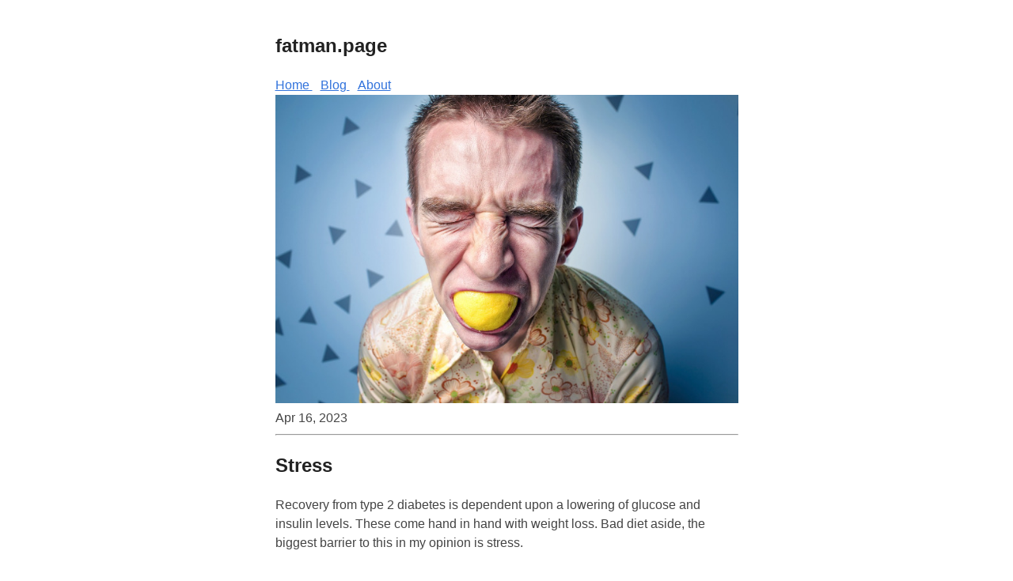

--- FILE ---
content_type: text/html; charset=utf-8
request_url: https://fatman.page/blog/stress/
body_size: 3131
content:
<!DOCTYPE html>
<html lang="en" class="astro-BVZIHDZO">
  <head>
    <!-- Global Metadata --><meta charset="utf-8">
<meta name="viewport" content="width=device-width,initial-scale=1">
<link rel="icon" type="image/svg+xml" href="/favicon.svg">
<meta name="generator" content="Astro v2.1.9">

<!-- Canonical URL -->
<link rel="canonical" href="https://fatman.page/blog/stress/">

<!-- Primary Meta Tags -->
<title>Stress</title>
<meta name="title" content="Stress">
<meta name="description" content="recovery from and type 2 remission through stress reduction, subsequent lowering of glucose, insulin and weight loss">

<!-- Open Graph / Facebook -->
<meta property="og:type" content="website">
<meta property="og:url" content="https://fatman.page/blog/stress/">
<meta property="og:title" content="Stress">
<meta property="og:description" content="recovery from and type 2 remission through stress reduction, subsequent lowering of glucose, insulin and weight loss">
<meta property="og:image" content="https://fatman.page/placeholder-social.jpg">

<!-- Twitter -->
<meta property="twitter:card" content="summary_large_image">
<meta property="twitter:url" content="https://fatman.page/blog/stress/">
<meta property="twitter:title" content="Stress">
<meta property="twitter:description" content="recovery from and type 2 remission through stress reduction, subsequent lowering of glucose, insulin and weight loss">
<meta property="twitter:image" content="https://fatman.page/placeholder-social.jpg">
    
  <link rel="stylesheet" href="/_astro/about.9324d0e8.css" />
<link rel="stylesheet" href="/_astro/about.3f4867e1.css" /><script type="module">window.dataLayer=window.dataLayer||[];function e(){dataLayer.push(arguments)}e("js",new Date);e("config","G-FSJSZ1H6R5");(function(){var a=document,t=a.createElement("script");t.src="https://fatman-page.disqus.com/embed.js",t.setAttribute("data-timestamp",+new Date),(a.head||a.body).appendChild(t)})();
</script>
<script>!(function(w,p,f,c){c=w[p]=Object.assign(w[p]||{},{"lib":"/~partytown/","debug":false});c[f]=(c[f]||[]).concat(["dataLayer.push"])})(window,'partytown','forward');/* Partytown 0.7.6 - MIT builder.io */
!function(t,e,n,i,r,o,a,d,s,c,p,l){function u(){l||(l=1,"/"==(a=(o.lib||"/~partytown/")+(o.debug?"debug/":""))[0]&&(s=e.querySelectorAll('script[type="text/partytown"]'),i!=t?i.dispatchEvent(new CustomEvent("pt1",{detail:t})):(d=setTimeout(f,1e4),e.addEventListener("pt0",w),r?h(1):n.serviceWorker?n.serviceWorker.register(a+(o.swPath||"partytown-sw.js"),{scope:a}).then((function(t){t.active?h():t.installing&&t.installing.addEventListener("statechange",(function(t){"activated"==t.target.state&&h()}))}),console.error):f())))}function h(t){c=e.createElement(t?"script":"iframe"),t||(c.setAttribute("style","display:block;width:0;height:0;border:0;visibility:hidden"),c.setAttribute("aria-hidden",!0)),c.src=a+"partytown-"+(t?"atomics.js?v=0.7.6":"sandbox-sw.html?"+Date.now()),e.body.appendChild(c)}function f(n,r){for(w(),i==t&&(o.forward||[]).map((function(e){delete t[e.split(".")[0]]})),n=0;n<s.length;n++)(r=e.createElement("script")).innerHTML=s[n].innerHTML,e.head.appendChild(r);c&&c.parentNode.removeChild(c)}function w(){clearTimeout(d)}o=t.partytown||{},i==t&&(o.forward||[]).map((function(e){p=t,e.split(".").map((function(e,n,i){p=p[i[n]]=n+1<i.length?"push"==i[n+1]?[]:p[i[n]]||{}:function(){(t._ptf=t._ptf||[]).push(i,arguments)}}))})),"complete"==e.readyState?u():(t.addEventListener("DOMContentLoaded",u),t.addEventListener("load",u))}(window,document,navigator,top,window.crossOriginIsolated);</script></head>

  <body class="astro-BVZIHDZO">
    <header class="astro-3EF6KSR2">
	<h2 class="astro-3EF6KSR2">
		fatman.page
	</h2>
	<nav class="astro-3EF6KSR2">
		<a href="/" class="astro-3EF6KSR2 astro-EIMMU3LG">
	Home
</a>
		<a href="/blog" class="astro-3EF6KSR2 astro-EIMMU3LG">
	Blog
</a>
		<a href="/about" class="astro-3EF6KSR2 astro-EIMMU3LG">
	About
</a>
		<!-- <HeaderLink href="https://twitter.com/astrodotbuild" target="_blank">Twitter</HeaderLink>
		<HeaderLink href="https://github.com/withastro/astro" target="_blank">GitHub</HeaderLink> -->
	</nav>
</header>
    <main class="astro-BVZIHDZO">
      <article class="astro-BVZIHDZO">
        <img width="720" height="360" src="/stress.jpg" alt="" class="astro-BVZIHDZO">
        <time datetime="2023-04-16T00:00:00.000Z">
	Apr 16, 2023
</time>
        
        <hr class="astro-BVZIHDZO">
        <h1>Stress</h1><p>Recovery from type 2 diabetes is dependent upon a lowering of glucose and insulin levels. These come hand in hand with weight loss. Bad diet aside, the biggest barrier to this in my opinion is stress.</p>
<p>Stress is a natural part of life and is a response to a perceived threat. This is a good thing and can save our life or well being. However, it can also be a response to a situation that is out of our control or that we cannot change and is causing us harm.</p>
<p>I can say with mathematical accuracy that when under stress and using a libre device I have measured my glucose levels to be high, sometimes dangerously so, depending upon the level of ‘control’ I have of my diabetic condition. So even when your diet is the best it can ever be to control glucose and insulin, stress can still push your body into a state close to hyperinsulinemia.</p>
<p>My job is stressful and although I enjoy what I do, the nature of the work demands efficient delivery and control of risks where by failure to mitigate these risks can lead to financial damage to say the least. Coupled with the increase of competition and aggression in the workplace that we all face on a day to day basis these days makes for a nasty cocktail of stress.</p>
<p>If you have in your life stress that is out of control and this causing your body to go into a ‘fight or flight’ reaction as it is sometimes called, then you need to take steps to reduce this stress. Some would suggest that you need to vacate completely from the situation that is causing this level of unhealthy stress. I am not sure that this is always possible but it is something to consider.</p>
<p>I have thought to myself that elevated glucose due to stress can block weight loss. When insulin is released to control it and then the glucose remains persistently high, the body will inevitable become resistant to insulin. It has been said by some that the very hormones that the body produces when under extreme stress can cause the body to retain body fat.</p>
<p>So whilst I would not reason that stress is the primary cause of type 2 diabetes, I would suggest that it is a contributory factor and that it can be a barrier to losing weight and recovery from type 2 diabetes.</p>
        <hr class="astro-BVZIHDZO">
        <h2 class="astro-BVZIHDZO">Comments</h2>
      </article>

      <div id="disqus_thread" class="astro-BVZIHDZO"></div>
      
      <!-- Google tag (gtag.js) -->
      <script async src="https://www.googletagmanager.com/gtag/js?id=G-FSJSZ1H6R5"></script>
      
      <noscript>Please enable JavaScript to view the <a href="https://disqus.com/?ref_noscript" class="astro-BVZIHDZO">comments powered by Disqus.</a></noscript>
    </main>

    <footer class="astro-SZ7XMLTE">
	&copy; 2024 fatman.page. All rights reserved.
</footer>
  <script defer src="https://static.cloudflareinsights.com/beacon.min.js/vcd15cbe7772f49c399c6a5babf22c1241717689176015" integrity="sha512-ZpsOmlRQV6y907TI0dKBHq9Md29nnaEIPlkf84rnaERnq6zvWvPUqr2ft8M1aS28oN72PdrCzSjY4U6VaAw1EQ==" data-cf-beacon='{"version":"2024.11.0","token":"5da88c84bd4c42d680cd5033fd4d762e","r":1,"server_timing":{"name":{"cfCacheStatus":true,"cfEdge":true,"cfExtPri":true,"cfL4":true,"cfOrigin":true,"cfSpeedBrain":true},"location_startswith":null}}' crossorigin="anonymous"></script>
</body></html>

--- FILE ---
content_type: text/css; charset=utf-8
request_url: https://fatman.page/_astro/about.9324d0e8.css
body_size: -75
content:
body{font-family:Verdana,sans-serif;margin:auto;padding:20px;max-width:65ch;text-align:left;background-color:#fff;word-wrap:break-word;overflow-wrap:break-word;line-height:1.5;color:#444}h1,h2,h3,h4,h5,h6,strong,b{color:#222}a{color:#3273dc}nav a{margin-right:10px}textarea{width:100%;font-size:16px}input{font-size:16px}content{line-height:1.6}table{width:100%}img{max-width:100%;height:auto}code{padding:2px 5px;background-color:#f2f2f2}pre{padding:1rem}pre>code{all:unset}blockquote{border:1px solid #999;color:#222;padding:2px 0 2px 20px;margin:0;font-style:italic}a:where(.astro-EIMMU3LG){display:inline-block;text-decoration:none}a:where(.astro-EIMMU3LG).active{font-weight:bolder;text-decoration:underline}header:where(.astro-3EF6KSR2){margin:0 0 2em}h2:where(.astro-3EF6KSR2){margin:.5em 0}footer:where(.astro-SZ7XMLTE){padding:25px;text-align:center}


--- FILE ---
content_type: text/css; charset=utf-8
request_url: https://fatman.page/_astro/about.3f4867e1.css
body_size: -322
content:
.title:where(.astro-BVZIHDZO){font-size:2em;margin:.25em 0 0}hr:where(.astro-BVZIHDZO){border-top:1px solid #ddd;margin:1rem 0}.last-updated-on:where(.astro-BVZIHDZO){font-style:italic}
